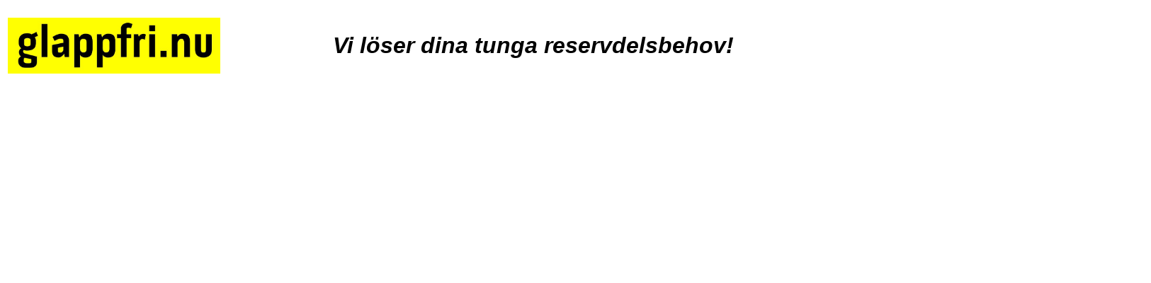

--- FILE ---
content_type: text/html
request_url: http://glappfri.nu/Header.htm
body_size: 672
content:
<!DOCTYPE html PUBLIC "-//W3C//DTD XHTML 1.0 Transitional//EN" "http://www.w3.org/TR/xhtml1/DTD/xhtml1-transitional.dtd">
<html xmlns="http://www.w3.org/1999/xhtml">

<head>
<meta content="text/html; charset=utf-8" http-equiv="Content-Type" />
<title>glappfri.nu</title>
<style type="text/css">
.auto-style1 {
	font-family: Arial, Helvetica, sans-serif;
	font-size: xx-large;
}
</style>
<base target="_self" />
<meta content="baklastare, volvo bm, hullastare, lastmaskin, bröderna lundberg, lm 218, lm 641, lm 621l 622, lm 642, lm 620, lm 640" name="keywords" />
<meta content="glappfri.nu löser dina tunga reservdelsbehov! Delar passande Volvo Entreprenad och LV. Specialitet BM baklastare." name="description" />
</head>

<body style="width: 1617px; height: 12px; margin-top: 11px">

<table style="width: 100%">
	<tr>
		<td style="width: 490px">
		<img alt="logga" height="79" src="logga-gul.JPG" width="300" /></td>
		<td class="auto-style1" style="width: 624px">
		<p style="width: 699px"><em><strong>Vi löser dina tunga reservdelsbehov!</strong></em></p>
		</td>
		<td style="width: 547px">&nbsp;</td>
	</tr>
</table>

</body>

</html>
